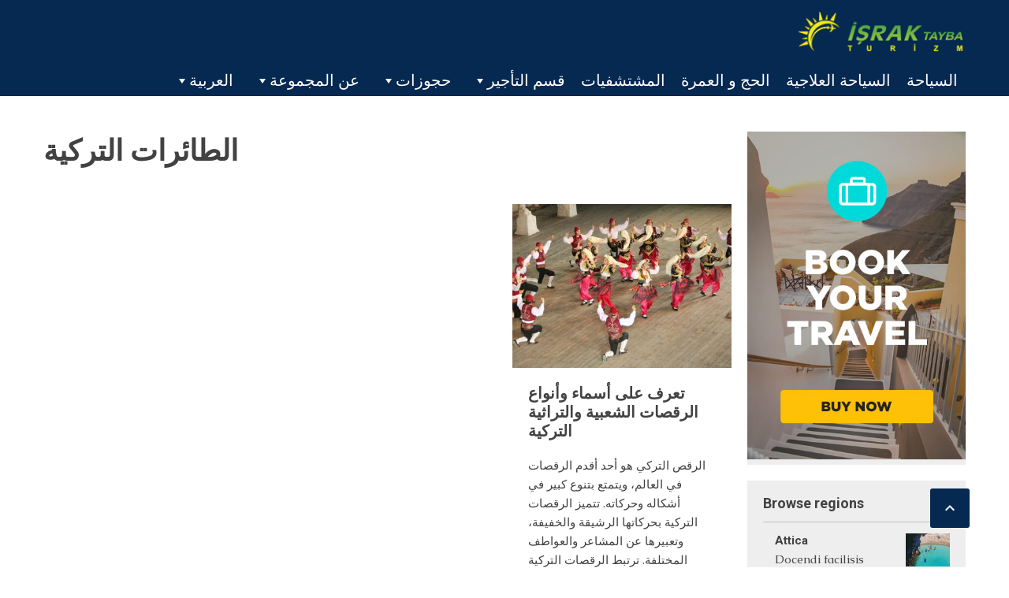

--- FILE ---
content_type: text/html; charset=UTF-8
request_url: https://www.israk-turizm.com/tag/%D8%A7%D9%84%D8%B7%D8%A7%D8%A6%D8%B1%D8%A7%D8%AA-%D8%A7%D9%84%D8%AA%D8%B1%D9%83%D9%8A%D8%A9/
body_size: 77782
content:
<!DOCTYPE html>
<!--[if lt IE 9]><script src="https://www.israk-turizm.com/wp-content/themes/BookYourTravel/js/html5shiv.js"></script><![endif]-->
<html dir=rtl lang="ar">
<head> <!-- Snap Pixel Code -->
<script type='text/javascript'>
(function(e,t,n){if(e.snaptr)return;var a=e.snaptr=function()
{a.handleRequest?a.handleRequest.apply(a,arguments):a.queue.push(arguments)};
a.queue=[];var s='script';r=t.createElement(s);r.async=!0;
r.src=n;var u=t.getElementsByTagName(s)[0];
u.parentNode.insertBefore(r,u);})(window,document,
'https://sc-static.net/scevent.min.js');

snaptr('init', '864da87d-f51e-4f47-b29b-d4ebf9ffa033', {
'user_email': '__INSERT_USER_EMAIL__'
});

snaptr('track', 'PAGE_VIEW');

</script>
<!-- End Snap Pixel Code -->
<meta charset="UTF-8">
<meta name="viewport" content="width=device-width, initial-scale=1">
<meta name='robots' content='index, follow, max-image-preview:large, max-snippet:-1, max-video-preview:-1' />
<link rel="alternate" hreflang="ar" href="https://www.israk-turizm.com/tag/%d8%a7%d9%84%d8%b7%d8%a7%d8%a6%d8%b1%d8%a7%d8%aa-%d8%a7%d9%84%d8%aa%d8%b1%d9%83%d9%8a%d8%a9/" />
<link rel="alternate" hreflang="en" href="https://www.israk-turizm.com/en/tag/turkish-aircraft/" />
<link rel="alternate" hreflang="tr" href="https://www.israk-turizm.com/tr/tag/turk-ucaklari/" />
<link rel="alternate" hreflang="x-default" href="https://www.israk-turizm.com/tag/%d8%a7%d9%84%d8%b7%d8%a7%d8%a6%d8%b1%d8%a7%d8%aa-%d8%a7%d9%84%d8%aa%d8%b1%d9%83%d9%8a%d8%a9/" />
<script>window._wca = window._wca || [];</script>

	<!-- This site is optimized with the Yoast SEO plugin v25.3.1 - https://yoast.com/wordpress/plugins/seo/ -->
	<title>الطائرات التركية Archives - IshrakTayba</title>
	<link rel="canonical" href="https://www.israk-turizm.com/tag/الطائرات-التركية/" />
	<meta property="og:locale" content="ar_AR" />
	<meta property="og:type" content="article" />
	<meta property="og:title" content="الطائرات التركية Archives - IshrakTayba" />
	<meta property="og:url" content="https://www.israk-turizm.com/tag/الطائرات-التركية/" />
	<meta property="og:site_name" content="IshrakTayba" />
	<meta name="twitter:card" content="summary_large_image" />
	<script type="application/ld+json" class="yoast-schema-graph">{"@context":"https://schema.org","@graph":[{"@type":"CollectionPage","@id":"https://www.israk-turizm.com/tag/%d8%a7%d9%84%d8%b7%d8%a7%d8%a6%d8%b1%d8%a7%d8%aa-%d8%a7%d9%84%d8%aa%d8%b1%d9%83%d9%8a%d8%a9/","url":"https://www.israk-turizm.com/tag/%d8%a7%d9%84%d8%b7%d8%a7%d8%a6%d8%b1%d8%a7%d8%aa-%d8%a7%d9%84%d8%aa%d8%b1%d9%83%d9%8a%d8%a9/","name":"الطائرات التركية Archives - IshrakTayba","isPartOf":{"@id":"https://www.israk-turizm.com/#website"},"primaryImageOfPage":{"@id":"https://www.israk-turizm.com/tag/%d8%a7%d9%84%d8%b7%d8%a7%d8%a6%d8%b1%d8%a7%d8%aa-%d8%a7%d9%84%d8%aa%d8%b1%d9%83%d9%8a%d8%a9/#primaryimage"},"image":{"@id":"https://www.israk-turizm.com/tag/%d8%a7%d9%84%d8%b7%d8%a7%d8%a6%d8%b1%d8%a7%d8%aa-%d8%a7%d9%84%d8%aa%d8%b1%d9%83%d9%8a%d8%a9/#primaryimage"},"thumbnailUrl":"https://www.israk-turizm.com/wp-content/uploads/2023/08/folklor-04-A.jpg","breadcrumb":{"@id":"https://www.israk-turizm.com/tag/%d8%a7%d9%84%d8%b7%d8%a7%d8%a6%d8%b1%d8%a7%d8%aa-%d8%a7%d9%84%d8%aa%d8%b1%d9%83%d9%8a%d8%a9/#breadcrumb"},"inLanguage":"ar"},{"@type":"ImageObject","inLanguage":"ar","@id":"https://www.israk-turizm.com/tag/%d8%a7%d9%84%d8%b7%d8%a7%d8%a6%d8%b1%d8%a7%d8%aa-%d8%a7%d9%84%d8%aa%d8%b1%d9%83%d9%8a%d8%a9/#primaryimage","url":"https://www.israk-turizm.com/wp-content/uploads/2023/08/folklor-04-A.jpg","contentUrl":"https://www.israk-turizm.com/wp-content/uploads/2023/08/folklor-04-A.jpg","width":2560,"height":1600},{"@type":"BreadcrumbList","@id":"https://www.israk-turizm.com/tag/%d8%a7%d9%84%d8%b7%d8%a7%d8%a6%d8%b1%d8%a7%d8%aa-%d8%a7%d9%84%d8%aa%d8%b1%d9%83%d9%8a%d8%a9/#breadcrumb","itemListElement":[{"@type":"ListItem","position":1,"name":"Home","item":"https://www.israk-turizm.com/"},{"@type":"ListItem","position":2,"name":"الطائرات التركية"}]},{"@type":"WebSite","@id":"https://www.israk-turizm.com/#website","url":"https://www.israk-turizm.com/","name":"IshrakTayba","description":"Just another WordPress site","publisher":{"@id":"https://www.israk-turizm.com/#organization"},"potentialAction":[{"@type":"SearchAction","target":{"@type":"EntryPoint","urlTemplate":"https://www.israk-turizm.com/?s={search_term_string}"},"query-input":{"@type":"PropertyValueSpecification","valueRequired":true,"valueName":"search_term_string"}}],"inLanguage":"ar"},{"@type":"Organization","@id":"https://www.israk-turizm.com/#organization","name":"IshrakTayba","url":"https://www.israk-turizm.com/","logo":{"@type":"ImageObject","inLanguage":"ar","@id":"https://www.israk-turizm.com/#/schema/logo/image/","url":"https://www.israk-turizm.com/wp-content/uploads/2022/09/cropped-rsz_logos-01.png","contentUrl":"https://www.israk-turizm.com/wp-content/uploads/2022/09/cropped-rsz_logos-01.png","width":220,"height":52,"caption":"IshrakTayba"},"image":{"@id":"https://www.israk-turizm.com/#/schema/logo/image/"}}]}</script>
	<!-- / Yoast SEO plugin. -->


<link rel='dns-prefetch' href='//stats.wp.com' />
<link rel='dns-prefetch' href='//fonts.googleapis.com' />
<link rel="alternate" type="application/rss+xml" title="IshrakTayba &laquo; الخلاصة" href="https://www.israk-turizm.com/feed/" />
<link rel="alternate" type="application/rss+xml" title="IshrakTayba &laquo; خلاصة التعليقات" href="https://www.israk-turizm.com/comments/feed/" />
<link rel="alternate" type="application/rss+xml" title="IshrakTayba &laquo; الطائرات التركية خلاصة الوسوم" href="https://www.israk-turizm.com/tag/%d8%a7%d9%84%d8%b7%d8%a7%d8%a6%d8%b1%d8%a7%d8%aa-%d8%a7%d9%84%d8%aa%d8%b1%d9%83%d9%8a%d8%a9/feed/" />
<style id='wp-img-auto-sizes-contain-inline-css' type='text/css'>
img:is([sizes=auto i],[sizes^="auto," i]){contain-intrinsic-size:3000px 1500px}
/*# sourceURL=wp-img-auto-sizes-contain-inline-css */
</style>
<style id='cf-frontend-style-inline-css' type='text/css'>
@font-face {
	font-family: 'Droid sans regular';
	font-style: normal;
	font-weight: 100;
	font-display: auto;
	src: url('https://wordpress.israk-turizm.com/wp-content/uploads/2022/08/droid-sans.regular.ttf') format('truetype');
}
@font-face {
	font-family: 'Droid Arabic Kufi Regular';
	font-style: normal;
	font-weight: 100;
	font-display: auto;
	src: url('https://wordpress.israk-turizm.com/wp-content/uploads/2022/08/Droid-Arabic-Kufi-Regular.ttf') format('truetype');
}
/*# sourceURL=cf-frontend-style-inline-css */
</style>
<style id='wp-emoji-styles-inline-css' type='text/css'>

	img.wp-smiley, img.emoji {
		display: inline !important;
		border: none !important;
		box-shadow: none !important;
		height: 1em !important;
		width: 1em !important;
		margin: 0 0.07em !important;
		vertical-align: -0.1em !important;
		background: none !important;
		padding: 0 !important;
	}
/*# sourceURL=wp-emoji-styles-inline-css */
</style>
<link rel='stylesheet' id='wp-block-library-rtl-css' href='https://www.israk-turizm.com/wp-includes/css/dist/block-library/style-rtl.min.css?ver=6.9' type='text/css' media='all' />
<style id='wp-block-paragraph-inline-css' type='text/css'>
.is-small-text{font-size:.875em}.is-regular-text{font-size:1em}.is-large-text{font-size:2.25em}.is-larger-text{font-size:3em}.has-drop-cap:not(:focus):first-letter{float:right;font-size:8.4em;font-style:normal;font-weight:100;line-height:.68;margin:.05em 0 0 .1em;text-transform:uppercase}body.rtl .has-drop-cap:not(:focus):first-letter{float:none;margin-right:.1em}p.has-drop-cap.has-background{overflow:hidden}:root :where(p.has-background){padding:1.25em 2.375em}:where(p.has-text-color:not(.has-link-color)) a{color:inherit}p.has-text-align-left[style*="writing-mode:vertical-lr"],p.has-text-align-right[style*="writing-mode:vertical-rl"]{rotate:180deg}
/*# sourceURL=https://www.israk-turizm.com/wp-includes/blocks/paragraph/style.min.css */
</style>
<link rel='stylesheet' id='wc-blocks-style-rtl-css' href='https://www.israk-turizm.com/wp-content/plugins/woocommerce/assets/client/blocks/wc-blocks-rtl.css?ver=wc-9.9.4' type='text/css' media='all' />
<style id='global-styles-inline-css' type='text/css'>
:root{--wp--preset--aspect-ratio--square: 1;--wp--preset--aspect-ratio--4-3: 4/3;--wp--preset--aspect-ratio--3-4: 3/4;--wp--preset--aspect-ratio--3-2: 3/2;--wp--preset--aspect-ratio--2-3: 2/3;--wp--preset--aspect-ratio--16-9: 16/9;--wp--preset--aspect-ratio--9-16: 9/16;--wp--preset--color--black: #000000;--wp--preset--color--cyan-bluish-gray: #abb8c3;--wp--preset--color--white: #ffffff;--wp--preset--color--pale-pink: #f78da7;--wp--preset--color--vivid-red: #cf2e2e;--wp--preset--color--luminous-vivid-orange: #ff6900;--wp--preset--color--luminous-vivid-amber: #fcb900;--wp--preset--color--light-green-cyan: #7bdcb5;--wp--preset--color--vivid-green-cyan: #00d084;--wp--preset--color--pale-cyan-blue: #8ed1fc;--wp--preset--color--vivid-cyan-blue: #0693e3;--wp--preset--color--vivid-purple: #9b51e0;--wp--preset--gradient--vivid-cyan-blue-to-vivid-purple: linear-gradient(135deg,rgb(6,147,227) 0%,rgb(155,81,224) 100%);--wp--preset--gradient--light-green-cyan-to-vivid-green-cyan: linear-gradient(135deg,rgb(122,220,180) 0%,rgb(0,208,130) 100%);--wp--preset--gradient--luminous-vivid-amber-to-luminous-vivid-orange: linear-gradient(135deg,rgb(252,185,0) 0%,rgb(255,105,0) 100%);--wp--preset--gradient--luminous-vivid-orange-to-vivid-red: linear-gradient(135deg,rgb(255,105,0) 0%,rgb(207,46,46) 100%);--wp--preset--gradient--very-light-gray-to-cyan-bluish-gray: linear-gradient(135deg,rgb(238,238,238) 0%,rgb(169,184,195) 100%);--wp--preset--gradient--cool-to-warm-spectrum: linear-gradient(135deg,rgb(74,234,220) 0%,rgb(151,120,209) 20%,rgb(207,42,186) 40%,rgb(238,44,130) 60%,rgb(251,105,98) 80%,rgb(254,248,76) 100%);--wp--preset--gradient--blush-light-purple: linear-gradient(135deg,rgb(255,206,236) 0%,rgb(152,150,240) 100%);--wp--preset--gradient--blush-bordeaux: linear-gradient(135deg,rgb(254,205,165) 0%,rgb(254,45,45) 50%,rgb(107,0,62) 100%);--wp--preset--gradient--luminous-dusk: linear-gradient(135deg,rgb(255,203,112) 0%,rgb(199,81,192) 50%,rgb(65,88,208) 100%);--wp--preset--gradient--pale-ocean: linear-gradient(135deg,rgb(255,245,203) 0%,rgb(182,227,212) 50%,rgb(51,167,181) 100%);--wp--preset--gradient--electric-grass: linear-gradient(135deg,rgb(202,248,128) 0%,rgb(113,206,126) 100%);--wp--preset--gradient--midnight: linear-gradient(135deg,rgb(2,3,129) 0%,rgb(40,116,252) 100%);--wp--preset--font-size--small: 13px;--wp--preset--font-size--medium: 20px;--wp--preset--font-size--large: 36px;--wp--preset--font-size--x-large: 42px;--wp--preset--spacing--20: 0.44rem;--wp--preset--spacing--30: 0.67rem;--wp--preset--spacing--40: 1rem;--wp--preset--spacing--50: 1.5rem;--wp--preset--spacing--60: 2.25rem;--wp--preset--spacing--70: 3.38rem;--wp--preset--spacing--80: 5.06rem;--wp--preset--shadow--natural: 6px 6px 9px rgba(0, 0, 0, 0.2);--wp--preset--shadow--deep: 12px 12px 50px rgba(0, 0, 0, 0.4);--wp--preset--shadow--sharp: 6px 6px 0px rgba(0, 0, 0, 0.2);--wp--preset--shadow--outlined: 6px 6px 0px -3px rgb(255, 255, 255), 6px 6px rgb(0, 0, 0);--wp--preset--shadow--crisp: 6px 6px 0px rgb(0, 0, 0);}:where(.is-layout-flex){gap: 0.5em;}:where(.is-layout-grid){gap: 0.5em;}body .is-layout-flex{display: flex;}.is-layout-flex{flex-wrap: wrap;align-items: center;}.is-layout-flex > :is(*, div){margin: 0;}body .is-layout-grid{display: grid;}.is-layout-grid > :is(*, div){margin: 0;}:where(.wp-block-columns.is-layout-flex){gap: 2em;}:where(.wp-block-columns.is-layout-grid){gap: 2em;}:where(.wp-block-post-template.is-layout-flex){gap: 1.25em;}:where(.wp-block-post-template.is-layout-grid){gap: 1.25em;}.has-black-color{color: var(--wp--preset--color--black) !important;}.has-cyan-bluish-gray-color{color: var(--wp--preset--color--cyan-bluish-gray) !important;}.has-white-color{color: var(--wp--preset--color--white) !important;}.has-pale-pink-color{color: var(--wp--preset--color--pale-pink) !important;}.has-vivid-red-color{color: var(--wp--preset--color--vivid-red) !important;}.has-luminous-vivid-orange-color{color: var(--wp--preset--color--luminous-vivid-orange) !important;}.has-luminous-vivid-amber-color{color: var(--wp--preset--color--luminous-vivid-amber) !important;}.has-light-green-cyan-color{color: var(--wp--preset--color--light-green-cyan) !important;}.has-vivid-green-cyan-color{color: var(--wp--preset--color--vivid-green-cyan) !important;}.has-pale-cyan-blue-color{color: var(--wp--preset--color--pale-cyan-blue) !important;}.has-vivid-cyan-blue-color{color: var(--wp--preset--color--vivid-cyan-blue) !important;}.has-vivid-purple-color{color: var(--wp--preset--color--vivid-purple) !important;}.has-black-background-color{background-color: var(--wp--preset--color--black) !important;}.has-cyan-bluish-gray-background-color{background-color: var(--wp--preset--color--cyan-bluish-gray) !important;}.has-white-background-color{background-color: var(--wp--preset--color--white) !important;}.has-pale-pink-background-color{background-color: var(--wp--preset--color--pale-pink) !important;}.has-vivid-red-background-color{background-color: var(--wp--preset--color--vivid-red) !important;}.has-luminous-vivid-orange-background-color{background-color: var(--wp--preset--color--luminous-vivid-orange) !important;}.has-luminous-vivid-amber-background-color{background-color: var(--wp--preset--color--luminous-vivid-amber) !important;}.has-light-green-cyan-background-color{background-color: var(--wp--preset--color--light-green-cyan) !important;}.has-vivid-green-cyan-background-color{background-color: var(--wp--preset--color--vivid-green-cyan) !important;}.has-pale-cyan-blue-background-color{background-color: var(--wp--preset--color--pale-cyan-blue) !important;}.has-vivid-cyan-blue-background-color{background-color: var(--wp--preset--color--vivid-cyan-blue) !important;}.has-vivid-purple-background-color{background-color: var(--wp--preset--color--vivid-purple) !important;}.has-black-border-color{border-color: var(--wp--preset--color--black) !important;}.has-cyan-bluish-gray-border-color{border-color: var(--wp--preset--color--cyan-bluish-gray) !important;}.has-white-border-color{border-color: var(--wp--preset--color--white) !important;}.has-pale-pink-border-color{border-color: var(--wp--preset--color--pale-pink) !important;}.has-vivid-red-border-color{border-color: var(--wp--preset--color--vivid-red) !important;}.has-luminous-vivid-orange-border-color{border-color: var(--wp--preset--color--luminous-vivid-orange) !important;}.has-luminous-vivid-amber-border-color{border-color: var(--wp--preset--color--luminous-vivid-amber) !important;}.has-light-green-cyan-border-color{border-color: var(--wp--preset--color--light-green-cyan) !important;}.has-vivid-green-cyan-border-color{border-color: var(--wp--preset--color--vivid-green-cyan) !important;}.has-pale-cyan-blue-border-color{border-color: var(--wp--preset--color--pale-cyan-blue) !important;}.has-vivid-cyan-blue-border-color{border-color: var(--wp--preset--color--vivid-cyan-blue) !important;}.has-vivid-purple-border-color{border-color: var(--wp--preset--color--vivid-purple) !important;}.has-vivid-cyan-blue-to-vivid-purple-gradient-background{background: var(--wp--preset--gradient--vivid-cyan-blue-to-vivid-purple) !important;}.has-light-green-cyan-to-vivid-green-cyan-gradient-background{background: var(--wp--preset--gradient--light-green-cyan-to-vivid-green-cyan) !important;}.has-luminous-vivid-amber-to-luminous-vivid-orange-gradient-background{background: var(--wp--preset--gradient--luminous-vivid-amber-to-luminous-vivid-orange) !important;}.has-luminous-vivid-orange-to-vivid-red-gradient-background{background: var(--wp--preset--gradient--luminous-vivid-orange-to-vivid-red) !important;}.has-very-light-gray-to-cyan-bluish-gray-gradient-background{background: var(--wp--preset--gradient--very-light-gray-to-cyan-bluish-gray) !important;}.has-cool-to-warm-spectrum-gradient-background{background: var(--wp--preset--gradient--cool-to-warm-spectrum) !important;}.has-blush-light-purple-gradient-background{background: var(--wp--preset--gradient--blush-light-purple) !important;}.has-blush-bordeaux-gradient-background{background: var(--wp--preset--gradient--blush-bordeaux) !important;}.has-luminous-dusk-gradient-background{background: var(--wp--preset--gradient--luminous-dusk) !important;}.has-pale-ocean-gradient-background{background: var(--wp--preset--gradient--pale-ocean) !important;}.has-electric-grass-gradient-background{background: var(--wp--preset--gradient--electric-grass) !important;}.has-midnight-gradient-background{background: var(--wp--preset--gradient--midnight) !important;}.has-small-font-size{font-size: var(--wp--preset--font-size--small) !important;}.has-medium-font-size{font-size: var(--wp--preset--font-size--medium) !important;}.has-large-font-size{font-size: var(--wp--preset--font-size--large) !important;}.has-x-large-font-size{font-size: var(--wp--preset--font-size--x-large) !important;}
/*# sourceURL=global-styles-inline-css */
</style>

<style id='classic-theme-styles-inline-css' type='text/css'>
/*! This file is auto-generated */
.wp-block-button__link{color:#fff;background-color:#32373c;border-radius:9999px;box-shadow:none;text-decoration:none;padding:calc(.667em + 2px) calc(1.333em + 2px);font-size:1.125em}.wp-block-file__button{background:#32373c;color:#fff;text-decoration:none}
/*# sourceURL=/wp-includes/css/classic-themes.min.css */
</style>
<link rel='stylesheet' id='contact-form-7-css' href='https://www.israk-turizm.com/wp-content/plugins/contact-form-7/includes/css/styles.css?ver=6.0.6' type='text/css' media='all' />
<link rel='stylesheet' id='contact-form-7-rtl-css' href='https://www.israk-turizm.com/wp-content/plugins/contact-form-7/includes/css/styles-rtl.css?ver=6.0.6' type='text/css' media='all' />
<link rel='stylesheet' id='woocommerce-layout-rtl-css' href='https://www.israk-turizm.com/wp-content/plugins/woocommerce/assets/css/woocommerce-layout-rtl.css?ver=9.9.4' type='text/css' media='all' />
<style id='woocommerce-layout-inline-css' type='text/css'>

	.infinite-scroll .woocommerce-pagination {
		display: none;
	}
/*# sourceURL=woocommerce-layout-inline-css */
</style>
<link rel='stylesheet' id='woocommerce-smallscreen-rtl-css' href='https://www.israk-turizm.com/wp-content/plugins/woocommerce/assets/css/woocommerce-smallscreen-rtl.css?ver=9.9.4' type='text/css' media='only screen and (max-width: 768px)' />
<link rel='stylesheet' id='woocommerce-general-rtl-css' href='https://www.israk-turizm.com/wp-content/plugins/woocommerce/assets/css/woocommerce-rtl.css?ver=9.9.4' type='text/css' media='all' />
<style id='woocommerce-inline-inline-css' type='text/css'>
.woocommerce form .form-row .required { visibility: visible; }
/*# sourceURL=woocommerce-inline-inline-css */
</style>
<link rel='stylesheet' id='wpml-menu-item-0-css' href='//www.israk-turizm.com/wp-content/plugins/sitepress-multilingual-cms/templates/language-switchers/menu-item/style.min.css?ver=1' type='text/css' media='all' />
<link rel='stylesheet' id='megamenu-css' href='https://www.israk-turizm.com/wp-content/uploads/maxmegamenu/style_ar.css?ver=6b1f5f' type='text/css' media='all' />
<link rel='stylesheet' id='dashicons-css' href='https://www.israk-turizm.com/wp-includes/css/dashicons.min.css?ver=6.9' type='text/css' media='all' />
<link rel='stylesheet' id='brands-styles-css' href='https://www.israk-turizm.com/wp-content/plugins/woocommerce/assets/css/brands.css?ver=9.9.4' type='text/css' media='all' />
<link rel='stylesheet' id='bookyourtravel-font-awesome-css' href='https://www.israk-turizm.com/wp-content/themes/BookYourTravel/css/lib/font-awesome.min.css?ver=screen,print' type='text/css' media='all' />
<link rel='stylesheet' id='bookyourtravel-base-font-css-style-css' href='//fonts.googleapis.com/css?family=Caudex%3A400%2C500%2C600%2C700&#038;subset=latin%2Ccyrillic%2Clatin-ext%2Cvietnamese%2Cgreek%2Cgreek-ext%2Ccyrillic-ext&#038;ver=6.9' type='text/css' media='all' />
<link rel='stylesheet' id='bookyourtravel-heading-font-css-style-css' href='//fonts.googleapis.com/css?family=Roboto%3A400%2C500%2C600%2C700&#038;subset=latin%2Ccyrillic%2Clatin-ext%2Cvietnamese%2Cgreek%2Cgreek-ext%2Ccyrillic-ext&#038;ver=6.9' type='text/css' media='all' />
<link rel='stylesheet' id='bookyourtravel-font-icon-style-css' href='//fonts.googleapis.com/icon?family=Material+Icons&#038;ver=6.9' type='text/css' media='all' />
<link rel='stylesheet' id='bookyourtravel-style-main-css' href='https://www.israk-turizm.com/wp-content/themes/BookYourTravel/css/style.css?ver=8.18.2' type='text/css' media='screen,print' />
<link rel='stylesheet' id='bookyourtravel-style-css' href='https://www.israk-turizm.com/wp-content/themes/BookYourTravel/style.css?ver=6.9' type='text/css' media='all' />
<link rel='stylesheet' id='bookyourtravel-style-pp-css' href='https://www.israk-turizm.com/wp-content/themes/BookYourTravel/css/lib/prettyPhoto.min.css?ver=8.18.2' type='text/css' media='screen' />
<script type="text/javascript" src="https://www.israk-turizm.com/wp-includes/js/jquery/jquery.min.js?ver=3.7.1" id="jquery-core-js"></script>
<script type="text/javascript" src="https://www.israk-turizm.com/wp-includes/js/jquery/jquery-migrate.min.js?ver=3.4.1" id="jquery-migrate-js"></script>
<script type="text/javascript" id="wpml-cookie-js-extra">
/* <![CDATA[ */
var wpml_cookies = {"wp-wpml_current_language":{"value":"ar","expires":1,"path":"/"}};
var wpml_cookies = {"wp-wpml_current_language":{"value":"ar","expires":1,"path":"/"}};
//# sourceURL=wpml-cookie-js-extra
/* ]]> */
</script>
<script type="text/javascript" src="https://www.israk-turizm.com/wp-content/plugins/sitepress-multilingual-cms/res/js/cookies/language-cookie.js?ver=4.5.11" id="wpml-cookie-js"></script>
<script type="text/javascript" src="https://www.israk-turizm.com/wp-content/plugins/woocommerce/assets/js/jquery-blockui/jquery.blockUI.min.js?ver=2.7.0-wc.9.9.4" id="jquery-blockui-js" data-wp-strategy="defer"></script>
<script type="text/javascript" id="wc-add-to-cart-js-extra">
/* <![CDATA[ */
var wc_add_to_cart_params = {"ajax_url":"/wp-admin/admin-ajax.php","wc_ajax_url":"/?wc-ajax=%%endpoint%%","i18n_view_cart":"\u0639\u0631\u0636 \u0627\u0644\u0633\u0644\u0629","cart_url":"https://www.israk-turizm.com","is_cart":"","cart_redirect_after_add":"no"};
//# sourceURL=wc-add-to-cart-js-extra
/* ]]> */
</script>
<script type="text/javascript" src="https://www.israk-turizm.com/wp-content/plugins/woocommerce/assets/js/frontend/add-to-cart.min.js?ver=9.9.4" id="wc-add-to-cart-js" data-wp-strategy="defer"></script>
<script type="text/javascript" src="https://www.israk-turizm.com/wp-content/plugins/woocommerce/assets/js/js-cookie/js.cookie.min.js?ver=2.1.4-wc.9.9.4" id="js-cookie-js" defer="defer" data-wp-strategy="defer"></script>
<script type="text/javascript" id="woocommerce-js-extra">
/* <![CDATA[ */
var woocommerce_params = {"ajax_url":"/wp-admin/admin-ajax.php","wc_ajax_url":"/?wc-ajax=%%endpoint%%","i18n_password_show":"\u0639\u0631\u0636 \u0643\u0644\u0645\u0629 \u0627\u0644\u0645\u0631\u0648\u0631","i18n_password_hide":"\u0625\u062e\u0641\u0627\u0621 \u0643\u0644\u0645\u0629 \u0627\u0644\u0645\u0631\u0648\u0631"};
//# sourceURL=woocommerce-js-extra
/* ]]> */
</script>
<script type="text/javascript" src="https://www.israk-turizm.com/wp-content/plugins/woocommerce/assets/js/frontend/woocommerce.min.js?ver=9.9.4" id="woocommerce-js" defer="defer" data-wp-strategy="defer"></script>
<script type="text/javascript" src="https://www.israk-turizm.com/wp-content/plugins/js_composer/assets/js/vendors/woocommerce-add-to-cart.js?ver=6.9.0" id="vc_woocommerce-add-to-cart-js-js"></script>
<script type="text/javascript" src="https://stats.wp.com/s-202604.js" id="woocommerce-analytics-js" defer="defer" data-wp-strategy="defer"></script>
<link rel="https://api.w.org/" href="https://www.israk-turizm.com/wp-json/" /><link rel="alternate" title="JSON" type="application/json" href="https://www.israk-turizm.com/wp-json/wp/v2/tags/585" /><link rel="EditURI" type="application/rsd+xml" title="RSD" href="https://www.israk-turizm.com/xmlrpc.php?rsd" />
<meta name="generator" content="WordPress 6.9" />
<meta name="generator" content="WooCommerce 9.9.4" />
<meta name="generator" content="WPML ver:4.5.11 stt:5,1,53;" />
	<style>img#wpstats{display:none}</style>
			<noscript><style>.woocommerce-product-gallery{ opacity: 1 !important; }</style></noscript>
	<style id="bookyourtravel-customizer-css">.single .inner-nav li { background:#ffffff; }
.single .inner-nav li:hover, .single .inner-nav li.active, .single .inner-nav li.active:hover, .single .inner-nav li.current-menu-item, .single .inner-nav li.current-menu-item:hover { background:#ffffff; }
.single .inner-nav li.active a:after, .single .inner-nav li.current-menu-item a:after { border-left-color:#ffffff; }
.single .main .inner-nav li:not(.active):not(:hover) a { color:#858585 !important; }
.single .main .inner-nav li a:hover,.single .main .inner-nav li:hover a,.single .main .inner-nav li.active a, .single .main .inner-nav li.active a:hover, .single .main .inner-nav li.current-menu-item a, .single .main .inner-nav li.current-menu-item a:hover,.single .main .inner-nav li a:focus, .single .main .inner-nav li:focus a, .single .main .inner-nav li.active a:hover, .single .main .inner-nav li.active a:focus, .single .main .inner-nav li.current-menu-item a:hover, .single .main .inner-nav li.current-menu-item a:focus { color:#7db2e6 !important; }
.ui-datepicker .ui-datepicker-unselectable,.f-item .unavailable span,.ui-datepicker-multi td { background:#ffffff; }
.ui-datepicker td span, .ui-datepicker td a  { color:#858585; }
.ui-datepicker .dp-highlight a.ui-state-default,.f-item .available span,.ui-datepicker .dp-highlight.dp-highlight-start-date:after,.ui-datepicker .dp-highlight.dp-highlight-end-date:after { background-color:#7db2e6; }
.ui-datepicker .dp-highlight a.ui-state-hover, .ui-datepicker .dp-highlight-selected span,.f-item .selected span,.ui-datepicker .dp-highlight.dp-highlight-selected.dp-highlight-start-date:after,.ui-datepicker .dp-highlight.dp-highlight-selected.dp-highlight-end-date:after,.ui-datepicker td:not(.ui-datepicker-unselectable) a.ui-state-hover { background-color:#052951 !important; }
.location_item .ribbon { background-color:#052951; }
.location_item .ribbon:before { border-right-color:#052951; }
.location_item .ribbon:after { border-top-color:#052951; }
.location_item.full-width .ribbon:before { border-left-color:#052951; }
.location_item .ribbon:focus,.location_item .ribbon:hover { background-color:#052951; }
.location_item .ribbon:focus:before,.location_item .ribbon:focus:after,.location_item .ribbon:hover:before,.location_item .ribbon:hover:after { border-color:#052951; }
.tab-content > article,.static-content,.blog .entry-header,.page-template-page-post-list .entry-header,.single .entry-header,.single .entry-content,.blog .entry-content,.page-template-page-post-list .post .post-content { padding-left:0 !important; }
.tab-content > article,.static-content,.blog .entry-header,.page-template-page-post-list .entry-header,.single .entry-header,.single .entry-content,.blog .entry-content,.page-template-page-post-list .post .post-content { padding-right:0 !important; }
.tab-content > article,.static-content { padding-top:20px !important; }
.tab-content > article,.static-content { padding-bottom:20px !important; }
.main aside .widget,.tags li:before { background-color:#eeeeee; }
aside .widget { color:#424242 !important; }
aside .widget h4, aside .widget h2, aside .widget h5,.sort-by h3 { color:#424242; }
.main aside .widget, .deals > .row > article > div,.destinations > .row > article > div,.offers > .row > article > div, .single-card,.testimonials,.home-footer-sidebar .widget > div,.hero-sidebar .byt-widget-search-inner { box-shadow:0 3px 10px rgba(0, 0, 0, 0.0);-webkit-box-shadow:0 3px 10px rgba(0, 0, 0, 0.0);-moz-box-shadow:0 3px 10px rgba(0, 0, 0, 0.0);; }
.above-footer-sidebar { background-color:#f3f3f3; }
.above-footer-sidebar .widget > div { background-color:#f3f3f3; }
.home-footer-sidebar .widget > div { background-color:#ffffff; }
a, .tab-content h4, .home-footer-sidebar .widget > div h4, .tab-content .room-types .meta h3, .error-type h1,aside .widget h5,.ico:before,blockquote:before,.req,.woocommerce form .form-row .required,p.number:before,.tab-content .destinations > .row > article.full-width > div .details .ribbon .half > a:before { color:#052951; }
a:hover, h1 a:hover, h2 a:hover, h3 a:hover, h4 a:hover, h5 a:hover, h6 a:hover,.breadcrumbs a:hover,a:focus, h1 a:focus, h2 a:focus, h3 a:focus, h4 a:focus, h5 a:focus, h6 a:focus,.breadcrumbs a:focus { color:#7db2e6; }
.view-type .active,.chart dd span, .infoBox, .ui-slider-horizontal .ui-slider-handle, .pager .current, .pager a:hover,.testimonials,.image-overlay:before { background:#7db2e6; }
.infoBox:after { border-top-color:#7db2e6; }
.page-spinner > div:after,.tab-content .spinner > div:after { border-color:#7db2e6; }
.promo-ribbon span { background:#ffc107; }
.social li a { background-color:#7db2e6; }
.social li a:hover, social li a:focus { background-color:#7db2e6 !important; }
.main { background-color:#ffffff; }
.static-content,.tab-content > article,.sort-by,.boxed .page-wrap,.modal,.map-wrap,.comment,.page-spinner,.tab-content .spinner,.page-template-page-user-account .inner-nav,.page-template-page-user-content-list .inner-nav,.page-template-page-user-submit-content .inner-nav,.select2-dropdown,.deals > .row > article > div,.destinations > .row > article > div,.offers > .row > article > div,.pager > span:not(.current),.lightbox,.error-type,.woocommerce ul.products li.product, .woocommerce-page ul.products li.product,.woocommerce div.product div.summary,.woocommerce div.product .woocommerce-tabs .panel,.woocommerce-error, .woocommerce-info, .woocommerce-message,.single-card { background-color:#ffffff !important; }
.static-content,.tab-content > article,.sort-by,.pager > span,.map-wrap,.comment,.error-type,.woocommerce ul.products li.product, .woocommerce-page ul.products li.product,.woocommerce div.product div.summary,.woocommerce div.product .woocommerce-tabs .panel,.woocommerce-error, .woocommerce-info, .woocommerce-message { box-shadow:0 3px 10px rgba(0, 0, 0, 0.0);-webkit-box-shadow:0 3px 10px rgba(0, 0, 0, 0.0);-moz-box-shadow:0 3px 10px rgba(0, 0, 0, 0.0);; }
input[type="search"], input[type="email"], input[type="text"], input[type="number"], input[type="password"], input[type="tel"], input[type="url"], input[type="date"], textarea, select,div.selector span { color:#424242 !important; }
input::placeholder { color:#616161 !important; }
input::-moz-placeholder { color:#616161 !important; }
input::-webkit-input-placeholder { color:#616161 !important; }
textarea::placeholder { color:#616161 !important; }
textarea::-moz-placeholder { color:#616161 !important; }
textarea::-webkit-input-placeholder { color:#616161 !important; }
input[type="search"], input[type="email"], input[type="text"], input[type="number"], input[type="password"], input[type="tel"], input[type="url"], input[type="date"], textarea, select,.select2-container--default .select2-selection--single,div.selector,div.selector span { border-radius:3px !important;-moz-border-radius: 3px !important;-webkit-border-radius: 3px !important; }
.gradient-button, input[type="reset"], input[type="submit"],.scroll-to-top,.button,.woocommerce #respond input#submit, .woocommerce a.button, .woocommerce button.button, .woocommerce input.button,.woocommerce #respond input#submit.alt, .woocommerce a.button.alt, .woocommerce button.button.alt, .woocommerce input.button.alt { background-color:#052951; }
.gradient-button:hover,.gradient-button:focus,.widget .gradient-button:hover,.widget .gradient-button:focus, input[type="reset"]:hover, input[type="reset"]:focus, input[type="submit"]:hover,input[type="submit"]:focus,.scroll-to-top:hover,.scroll-to-top:focus,.button:hover,.button:focus,.woocommerce #respond input#submit:hover, .woocommerce a.button:hover, .woocommerce button.button:hover, .woocommerce input.button:hover,.woocommerce #respond input#submit:focus, .woocommerce a.button:focus, .woocommerce button.button:focus, .woocommerce input.button:focus,.woocommerce #respond input#submit.alt:hover, .woocommerce a.button.alt:hover, .woocommerce button.button.alt:hover, .woocommerce input.button.alt:hover,.woocommerce #respond input#submit.alt:focus, .woocommerce a.button.alt:focus, .woocommerce button.button.alt:focus, .woocommerce input.button.alt:focus { background-color:#7db2e6; }
.scroll-to-top,.pager a,.pager > span, .gradient-button, input[type="reset"], input[type="submit"],.button,.woocommerce #respond input#submit, .woocommerce a.button, .woocommerce button.button, .woocommerce input.button,.woocommerce #respond input#submit.alt, .woocommerce a.button.alt, .woocommerce button.button.alt, .woocommerce input.button.alt { border-radius:3px;-moz-border-radius: 3px;-webkit-border-radius: 3px; }
body, .tab-content h4,.infoBox > div { font-family:'Caudex', sans-serif; }
body { font-size:15px; }
body { line-height:1.6; }
body,.tab-content .destinations > .row > article.full-width > div .details .ribbon .small { color:#424242; }
h1,h2,h3,h4,h5,h6,.price em { font-family:'Roboto', sans-serif; }
h1,h2,h3,h4,h5,h6,.price em { font-weight:700; }
h1,h2,h3,h4,h5,h6,p { margin-bottom:15px; }
h1,h2,h3,h4,h5,h6,.price em { color:#424242; }
h1,.main .widget-area .s-title h2 { font-size:37px; }
h2 { font-size:30px; }
h3 { font-size:20px; }
h4 { font-size:20px; }
h5 { font-size:17px; }
h6 { font-size:17px; }
.logo img { height:50px !important; }
.header,.woocommerce-page .header { margin-bottom:25px; }
.header { background-color:#052951; }
.header .top-header { background-color:#052951; }
.top-nav li a,.top-nav-left li a { color:#7db2e6; }
.top-nav li a:hover,.top-nav li a:focus,.top-nav-left li a:hover,.top-nav-left li a:focus { color:#ffffff; }
.header .contact:before { background-color:#7db2e6; }
.header .contact span { color:#858585; }
.header .ribbon { background-color:#7db2e6 !important; }
.header .ribbon:before { border-top-color:#7db2e6; }
.header .ribbon:after { border-right-color:#7db2e6; }
.footer { background-color:#052951; }
.footer .widget h6, .footer .widget h5, .footer .widget h4, .footer .widget h3 { color:#ffffff; }
.footer .widget div, .footer .widget p { color:#ffffff; }
.footer .widget a { color:#7db2e6; }
.footer .widget a:hover { color:#7db2e6; }
.footer p.copy { color:#ffffff; }
.footer div.full-width nav li a { color:#ffffff; }
.footer div.full-width nav li a:hover, .footer div.full-width nav li a:focus { color:#7db2e6 !important; }
.footer .widget div em, .footer .widget p em { color:#7db2e6; }
</style><script>
    window.currentUrl = "https:\/\/www.israk-turizm.com\/tag\/%D8%A7%D9%84%D8%B7%D8%A7%D8%A6%D8%B1%D8%A7%D8%AA-%D8%A7%D9%84%D8%AA%D8%B1%D9%83%D9%8A%D8%A9?tag=%25D8%25A7%25D9%2584%25D8%25B7%25D8%25A7%25D8%25A6%25D8%25B1%25D8%25A7%25D8%25AA-%25D8%25A7%25D9%2584%25D8%25AA%25D8%25B1%25D9%2583%25D9%258A%25D8%25A9";
	window.themePath = "https:\/\/www.israk-turizm.com\/wp-content\/themes\/BookYourTravel";
	window.currentUserId = 0;
		window.datepickerDateFormat = "MM d, yy";
	window.datepickerAltFormat = "yy-mm-dd";
	window.siteUrl = "https:\/\/www.israk-turizm.com";
	window.wooCartPageUri = false;
	window.useWoocommerceForCheckout = 0;
	window.enableRtl = false;
	window.currencySymbol = "$";
	window.currencySymbolShowAfter = 0;
    window.priceDecimalPlaces = 0;
    window.currentLocale = "ar";
	window.gdprError = 'Agreeing with gdpr terms and conditions is required!';
</script>

	<meta name="generator" content="Powered by WPBakery Page Builder - drag and drop page builder for WordPress."/>
<style type="text/css" id="custom-background-css">
body.custom-background { background-color: #ffffff; }
</style>
	<meta name="generator" content="Powered by Slider Revolution 6.5.24 - responsive, Mobile-Friendly Slider Plugin for WordPress with comfortable drag and drop interface." />
<link rel="icon" href="https://www.israk-turizm.com/wp-content/uploads/2019/02/cropped-favicon-100x100.png" sizes="32x32" />
<link rel="icon" href="https://www.israk-turizm.com/wp-content/uploads/2019/02/cropped-favicon-300x300.png" sizes="192x192" />
<link rel="apple-touch-icon" href="https://www.israk-turizm.com/wp-content/uploads/2019/02/cropped-favicon-300x300.png" />
<meta name="msapplication-TileImage" content="https://www.israk-turizm.com/wp-content/uploads/2019/02/cropped-favicon-300x300.png" />
<script>function setREVStartSize(e){
			//window.requestAnimationFrame(function() {
				window.RSIW = window.RSIW===undefined ? window.innerWidth : window.RSIW;
				window.RSIH = window.RSIH===undefined ? window.innerHeight : window.RSIH;
				try {
					var pw = document.getElementById(e.c).parentNode.offsetWidth,
						newh;
					pw = pw===0 || isNaN(pw) || (e.l=="fullwidth" || e.layout=="fullwidth") ? window.RSIW : pw;
					e.tabw = e.tabw===undefined ? 0 : parseInt(e.tabw);
					e.thumbw = e.thumbw===undefined ? 0 : parseInt(e.thumbw);
					e.tabh = e.tabh===undefined ? 0 : parseInt(e.tabh);
					e.thumbh = e.thumbh===undefined ? 0 : parseInt(e.thumbh);
					e.tabhide = e.tabhide===undefined ? 0 : parseInt(e.tabhide);
					e.thumbhide = e.thumbhide===undefined ? 0 : parseInt(e.thumbhide);
					e.mh = e.mh===undefined || e.mh=="" || e.mh==="auto" ? 0 : parseInt(e.mh,0);
					if(e.layout==="fullscreen" || e.l==="fullscreen")
						newh = Math.max(e.mh,window.RSIH);
					else{
						e.gw = Array.isArray(e.gw) ? e.gw : [e.gw];
						for (var i in e.rl) if (e.gw[i]===undefined || e.gw[i]===0) e.gw[i] = e.gw[i-1];
						e.gh = e.el===undefined || e.el==="" || (Array.isArray(e.el) && e.el.length==0)? e.gh : e.el;
						e.gh = Array.isArray(e.gh) ? e.gh : [e.gh];
						for (var i in e.rl) if (e.gh[i]===undefined || e.gh[i]===0) e.gh[i] = e.gh[i-1];
											
						var nl = new Array(e.rl.length),
							ix = 0,
							sl;
						e.tabw = e.tabhide>=pw ? 0 : e.tabw;
						e.thumbw = e.thumbhide>=pw ? 0 : e.thumbw;
						e.tabh = e.tabhide>=pw ? 0 : e.tabh;
						e.thumbh = e.thumbhide>=pw ? 0 : e.thumbh;
						for (var i in e.rl) nl[i] = e.rl[i]<window.RSIW ? 0 : e.rl[i];
						sl = nl[0];
						for (var i in nl) if (sl>nl[i] && nl[i]>0) { sl = nl[i]; ix=i;}
						var m = pw>(e.gw[ix]+e.tabw+e.thumbw) ? 1 : (pw-(e.tabw+e.thumbw)) / (e.gw[ix]);
						newh =  (e.gh[ix] * m) + (e.tabh + e.thumbh);
					}
					var el = document.getElementById(e.c);
					if (el!==null && el) el.style.height = newh+"px";
					el = document.getElementById(e.c+"_wrapper");
					if (el!==null && el) {
						el.style.height = newh+"px";
						el.style.display = "block";
					}
				} catch(e){
					console.log("Failure at Presize of Slider:" + e)
				}
			//});
		  };</script>
		<style type="text/css" id="wp-custom-css">
			
				.left-sidebar .widget:nth-of-type(1) {padding:0 !important;}

.tab-content .deals > .row > article > div .details {padding:0 0 0 20px;}

.page-featured-image .wrap{
	display:none;
}

.vc_gitem-animated-block {
 
    border-radius: 90px;
}
html{
	font-family: droid-arabic-kufi-regular
}

.rtl .header6 .mega-menu-wrap, .header7 .mega-menu-wrap, .header8 .mega-menu-wrap, .header11 .mega-menu-wrap {
 
    margin-left: unset !important;
}		</style>
		<noscript><style> .wpb_animate_when_almost_visible { opacity: 1; }</style></noscript><style type="text/css">/** Mega Menu CSS: fs **/</style>
<link rel='stylesheet' id='rs-plugin-settings-css' href='https://www.israk-turizm.com/wp-content/plugins/revslider/public/assets/css/rs6.css?ver=6.5.24' type='text/css' media='all' />
<style id='rs-plugin-settings-inline-css' type='text/css'>
#rs-demo-id {}
/*# sourceURL=rs-plugin-settings-inline-css */
</style>
</head>
<body class="rtl archive tag tag-585 custom-background wp-custom-logo wp-theme-BookYourTravel theme-BookYourTravel woocommerce-no-js mega-menu-primary-menu  wide wpb-js-composer js-comp-ver-6.9.0 vc_responsive">
    <div class="page-spinner"><div></div></div>
<div class="page-wrap">
<!--header-->
<header class="header header6">
	<div class="wrap">
		<!--logo-->
<div class="logo">
	<a href="https://www.israk-turizm.com/" title="IshrakTayba | الطائرات التركية Archives - IshrakTayba"><img src="https://www.israk-turizm.com/wp-content/uploads/2022/09/cropped-rsz_logos-01.png" alt="IshrakTayba | الطائرات التركية Archives - IshrakTayba" /></a>
</div>
<!--//logo-->
		<!--primary navigation-->
<div id="mega-menu-wrap-primary-menu" class="mega-menu-wrap"><div class="mega-menu-toggle"><div class="mega-toggle-blocks-left"></div><div class="mega-toggle-blocks-center"></div><div class="mega-toggle-blocks-right"><div class='mega-toggle-block mega-menu-toggle-animated-block mega-toggle-block-0' id='mega-toggle-block-0'><button aria-label="Toggle Menu" class="mega-toggle-animated mega-toggle-animated-slider" type="button" aria-expanded="false">
                  <span class="mega-toggle-animated-box">
                    <span class="mega-toggle-animated-inner"></span>
                  </span>
                </button></div></div></div><ul id="mega-menu-primary-menu" class="mega-menu max-mega-menu mega-menu-horizontal mega-no-js" data-event="hover_intent" data-effect="fade_up" data-effect-speed="200" data-effect-mobile="disabled" data-effect-speed-mobile="0" data-mobile-force-width="false" data-second-click="go" data-document-click="collapse" data-vertical-behaviour="standard" data-breakpoint="768" data-unbind="true" data-mobile-state="collapse_all" data-mobile-direction="vertical" data-hover-intent-timeout="300" data-hover-intent-interval="100"><li class="mega-menu-item mega-menu-item-type-custom mega-menu-item-object-custom mega-menu-megamenu mega-align-bottom-left mega-menu-megamenu mega-menu-item-34" id="mega-menu-item-34"><a title="						" class="mega-menu-link" href="https://www.israk-turizm.com/index.php/tourism/" tabindex="0">السياحة</a></li><li class="mega-menu-item mega-menu-item-type-custom mega-menu-item-object-custom mega-align-bottom-left mega-menu-flyout mega-menu-item-645" id="mega-menu-item-645"><a class="mega-menu-link" href="https://www.israk-turizm.com/index.php/medical-tourism/" tabindex="0">السياحة العلاجية</a></li><li class="mega-menu-item mega-menu-item-type-custom mega-menu-item-object-custom mega-align-bottom-left mega-menu-flyout mega-menu-item-646" id="mega-menu-item-646"><a class="mega-menu-link" href="https://www.israk-turizm.com/index.php/hajj-and-umrah/" tabindex="0">الحج و العمرة</a></li><li class="mega-menu-item mega-menu-item-type-post_type mega-menu-item-object-page mega-align-bottom-left mega-menu-flyout mega-menu-item-7595" id="mega-menu-item-7595"><a class="mega-menu-link" href="https://www.israk-turizm.com/%d8%a7%d9%84%d9%85%d8%b3%d8%aa%d8%b4%d9%81%d9%8a%d8%a7%d8%aa/" tabindex="0">المشتشفيات</a></li><li class="mega-menu-item mega-menu-item-type-custom mega-menu-item-object-custom mega-menu-item-has-children mega-menu-megamenu mega-menu-grid mega-align-bottom-left mega-menu-grid mega-menu-item-1336" id="mega-menu-item-1336"><a class="mega-menu-link" href="#" aria-expanded="false" tabindex="0">قسم التأجير<span class="mega-indicator" aria-hidden="true"></span></a>
<ul class="mega-sub-menu" role='presentation'>
<li class="mega-menu-row" id="mega-menu-1336-0">
	<ul class="mega-sub-menu" style='--columns:12' role='presentation'>
<li class="mega-menu-column mega-menu-columns-3-of-12" style="--columns:12; --span:3" id="mega-menu-1336-0-0">
		<ul class="mega-sub-menu">
<li class="mega-menu-item mega-menu-item-type-custom mega-menu-item-object-custom mega-menu-item-648" id="mega-menu-item-648"><a class="mega-menu-link" href="https://www.israk-turizm.com/index.php/cars-rental/">تأجير السيارات</a></li><li class="mega-menu-item mega-menu-item-type-custom mega-menu-item-object-custom mega-menu-item-1288" id="mega-menu-item-1288"><a class="mega-menu-link" href="https://www.israk-turizm.com/index.php/yacht-rental/">تأجير اليخوت</a></li><li class="mega-menu-item mega-menu-item-type-custom mega-menu-item-object-custom mega-menu-item-1337" id="mega-menu-item-1337"><a class="mega-menu-link" href="https://www.israk-turizm.com/index.php/helicopter-rental/">تأجير هيلوكوبتر</a></li>		</ul>
</li>	</ul>
</li></ul>
</li><li class="mega-menu-item mega-menu-item-type-custom mega-menu-item-object-custom mega-menu-item-has-children mega-menu-megamenu mega-menu-grid mega-align-bottom-left mega-menu-grid mega-menu-item-1305" id="mega-menu-item-1305"><a class="mega-menu-link" href="#" aria-expanded="false" tabindex="0">حجوزات<span class="mega-indicator" aria-hidden="true"></span></a>
<ul class="mega-sub-menu" role='presentation'>
<li class="mega-menu-row" id="mega-menu-1305-0">
	<ul class="mega-sub-menu" style='--columns:12' role='presentation'>
<li class="mega-menu-column mega-menu-columns-3-of-12" style="--columns:12; --span:3" id="mega-menu-1305-0-0">
		<ul class="mega-sub-menu">
<li class="mega-menu-item mega-menu-item-type-custom mega-menu-item-object-custom mega-menu-item-1199" id="mega-menu-item-1199"><a class="mega-menu-link" href="https://www.israk-turizm.com/index.php/flight-reservations/">حجوزات الطيران</a></li><li class="mega-menu-item mega-menu-item-type-custom mega-menu-item-object-custom mega-menu-item-1200" id="mega-menu-item-1200"><a class="mega-menu-link" href="https://www.israk-turizm.com/index.php/hotel-reservations/">حجوزات فندقية</a></li>		</ul>
</li>	</ul>
</li></ul>
</li><li class="mega-menu-item mega-menu-item-type-custom mega-menu-item-object-custom mega-menu-item-has-children mega-menu-megamenu mega-menu-grid mega-align-bottom-left mega-menu-grid mega-menu-item-1436" id="mega-menu-item-1436"><a class="mega-menu-link" href="#" aria-expanded="false" tabindex="0">عن المجموعة<span class="mega-indicator" aria-hidden="true"></span></a>
<ul class="mega-sub-menu" role='presentation'>
<li class="mega-menu-row" id="mega-menu-1436-0">
	<ul class="mega-sub-menu" style='--columns:12' role='presentation'>
<li class="mega-menu-column mega-menu-columns-3-of-12" style="--columns:12; --span:3" id="mega-menu-1436-0-0">
		<ul class="mega-sub-menu">
<li class="mega-menu-item mega-menu-item-type-custom mega-menu-item-object-custom mega-menu-item-649" id="mega-menu-item-649"><a class="mega-menu-link" href="https://www.israk-turizm.com/index.php/about/">من نحن</a></li><li class="mega-menu-item mega-menu-item-type-post_type mega-menu-item-object-page mega-current_page_parent mega-menu-item-1437" id="mega-menu-item-1437"><a class="mega-menu-link" href="https://www.israk-turizm.com/blog/">المدونة</a></li>		</ul>
</li>	</ul>
</li><li class="mega-menu-row" id="mega-menu-1436-1">
	<ul class="mega-sub-menu" style='--columns:12' role='presentation'>
<li class="mega-menu-column mega-menu-columns-3-of-12" style="--columns:12; --span:3" id="mega-menu-1436-1-0">
		<ul class="mega-sub-menu">
<li class="mega-menu-item mega-menu-item-type-post_type mega-menu-item-object-page mega-menu-item-2747" id="mega-menu-item-2747"><a class="mega-menu-link" href="https://www.israk-turizm.com/the-best-tourist-offers/">أفضل العروض السياحية</a></li>		</ul>
</li>	</ul>
</li><li class="mega-menu-row" id="mega-menu-1436-2">
	<ul class="mega-sub-menu" style='--columns:12' role='presentation'>
<li class="mega-menu-column mega-menu-columns-3-of-12" style="--columns:12; --span:3" id="mega-menu-1436-2-0"></li><li class="mega-menu-column mega-menu-columns-3-of-12" style="--columns:12; --span:3" id="mega-menu-1436-2-1"></li>	</ul>
</li><li class="mega-menu-row" id="mega-menu-1436-999">
	<ul class="mega-sub-menu" style='--columns:12' role='presentation'>
<li class="mega-menu-column mega-menu-columns-3-of-12" style="--columns:12; --span:3" id="mega-menu-1436-999-0">
		<ul class="mega-sub-menu">
<li class="mega-menu-item mega-menu-item-type-post_type mega-menu-item-object-page mega-menu-item-2977" id="mega-menu-item-2977"><a class="mega-menu-link" href="https://www.israk-turizm.com/%d8%aa%d9%86%d8%b3%d9%8a%d9%82-%d8%a7%d9%84%d8%ad%d9%81%d9%84%d8%a7%d8%aa-%d9%88%d8%a7%d9%84%d9%85%d9%86%d8%a7%d8%b3%d8%a8%d8%a7%d8%aa/">تنسيق الحفلات والمناسبات</a></li>		</ul>
</li>	</ul>
</li></ul>
</li><li class="mega-menu-item mega-wpml-ls-slot-33 mega-wpml-ls-item mega-wpml-ls-item-ar mega-wpml-ls-current-language mega-wpml-ls-menu-item mega-wpml-ls-first-item mega-menu-item-type-wpml_ls_menu_item mega-menu-item-object-wpml_ls_menu_item mega-menu-item-has-children mega-menu-flyout mega-align-bottom-left mega-menu-flyout mega-menu-item-wpml-ls-33-ar" id="mega-menu-item-wpml-ls-33-ar"><a title="العربية" class="mega-menu-link" href="https://www.israk-turizm.com/tag/%d8%a7%d9%84%d8%b7%d8%a7%d8%a6%d8%b1%d8%a7%d8%aa-%d8%a7%d9%84%d8%aa%d8%b1%d9%83%d9%8a%d8%a9/" aria-expanded="false" tabindex="0">
<span class="wpml-ls-native" lang="ar">العربية</span><span class="mega-indicator" aria-hidden="true"></span></a>
<ul class="mega-sub-menu">
<li class="mega-menu-item mega-wpml-ls-slot-33 mega-wpml-ls-item mega-wpml-ls-item-en mega-wpml-ls-menu-item mega-menu-item-type-wpml_ls_menu_item mega-menu-item-object-wpml_ls_menu_item mega-menu-flyout mega-menu-item-wpml-ls-33-en" id="mega-menu-item-wpml-ls-33-en"><a title="English" class="mega-menu-link" href="https://www.israk-turizm.com/en/tag/turkish-aircraft/">
<span class="wpml-ls-native" lang="en">English</span></a></li><li class="mega-menu-item mega-wpml-ls-slot-33 mega-wpml-ls-item mega-wpml-ls-item-tr mega-wpml-ls-menu-item mega-wpml-ls-last-item mega-menu-item-type-wpml_ls_menu_item mega-menu-item-object-wpml_ls_menu_item mega-menu-flyout mega-menu-item-wpml-ls-33-tr" id="mega-menu-item-wpml-ls-33-tr"><a title="Türkçe" class="mega-menu-link" href="https://www.israk-turizm.com/tr/tag/turk-ucaklari/">
<span class="wpml-ls-native" lang="tr">Türkçe</span></a></li></ul>
</li></ul></div><!--//primary navigation-->
		
		<div class="minicart">
				</div>
	</div><!--//wrap-->
</header>
<!--//header--><div class="main">		
	<div class="wrap">		<div class="row">
				<aside id="secondary" class="left-sidebar widget-area one-fourth">
		<ul>
		<li class="widget widget-sidebar full-width"><a href="https://1.envato.market/c/1305088/275988/4415?u=https%3A%2F%2Fthemeforest.net%2Fitem%2Fbook-your-travel-online-booking-wordpress-theme%2F5632266"><img width="400" height="600" src="https://www.israk-turizm.com/wp-content/uploads/2018/11/banner.jpg" class="image wp-image-506 nospace attachment-full size-full" alt="" style="max-width: 100%; height: auto;" decoding="async" fetchpriority="high" srcset="https://www.israk-turizm.com/wp-content/uploads/2018/11/banner.jpg 400w, https://www.israk-turizm.com/wp-content/uploads/2018/11/banner-200x300.jpg 200w" sizes="(max-width: 400px) 100vw, 400px" /></a></li><li class="widget widget-sidebar full-width"><h4>Browse regions</h4><ul class="small-list destinations "><li><a href="https://www.israk-turizm.com/location/attica/" title="Attica"><figure><img width="400" height="300" src="https://www.israk-turizm.com/wp-content/uploads/2018/09/travel-guide-large1-400x300.jpg" class="attachment-thumbnail size-thumbnail wp-post-image" alt="" title="travel-guide-large1" decoding="async" /></figure></a><div class="details hide-actions "><div class='item-header'><h3><a href="https://www.israk-turizm.com/location/attica/" title="Attica">Attica</a></h3></div><div class='description'><p>Docendi facilisis ullamcorper mei no cu eam ignota tritani, altera putant iuvaret.</p>
</div></div><!--//details--><a href="https://www.israk-turizm.com/location/attica/" class="overlay-link"></a></li><li><a href="https://www.israk-turizm.com/location/macedonia/" title="Macedonia"><figure><img width="400" height="300" src="https://www.israk-turizm.com/wp-content/uploads/2018/09/travel-guide-large3-400x300.jpg" class="attachment-thumbnail size-thumbnail wp-post-image" alt="" title="travel-guide-large3" decoding="async" /></figure></a><div class="details hide-actions "><div class='item-header'><h3><a href="https://www.israk-turizm.com/location/macedonia/" title="Macedonia">Macedonia</a></h3></div><div class='description'><p>Nam liber vitae in, quo ad habeo partem atomorum volutpat petentium ei vidit dicunt accumsan.</p>
</div></div><!--//details--><a href="https://www.israk-turizm.com/location/macedonia/" class="overlay-link"></a></li><li><a href="https://www.israk-turizm.com/location/crete/" title="Crete"><figure><img width="400" height="300" src="https://www.israk-turizm.com/wp-content/uploads/2017/10/slide1-400x300.jpg" class="attachment-thumbnail size-thumbnail wp-post-image" alt="" title="slide1" decoding="async" /></figure></a><div class="details hide-actions "><div class='item-header'><h3><a href="https://www.israk-turizm.com/location/crete/" title="Crete">Crete</a></h3></div><div class='description'><p>Per no fierent assentior, sea invidunt mnesarchum consequuntur ut, ornatus postulant.</p>
</div></div><!--//details--><a href="https://www.israk-turizm.com/location/crete/" class="overlay-link"></a></li><li><a href="https://www.israk-turizm.com/location/cyclades/" title="Cyclades"><figure><img width="400" height="300" src="https://www.israk-turizm.com/wp-content/uploads/2018/09/hero3-400x300.jpg" class="attachment-thumbnail size-thumbnail wp-post-image" alt="" title="hero3" decoding="async" /></figure></a><div class="details hide-actions "><div class='item-header'><h3><a href="https://www.israk-turizm.com/location/cyclades/" title="Cyclades">Cyclades</a></h3></div><div class='description'><p>meis tibique pri ea, in volumus honestatis interesset eos saperet dissentias quo.</p>
</div></div><!--//details--><a href="https://www.israk-turizm.com/location/cyclades/" class="overlay-link"></a></li></ul></li>		</ul>
	</aside><!-- #secondary -->
			<section class="three-fourth">
								<header class="page-header">
					<h1 class="entry-title">الطائرات التركية</h1>				</header><!-- .page-header -->
												<div class="deals">
					<div class="row">
						<article class="post_item one-third"><div><a href="https://www.israk-turizm.com/2023/08/turkish-dances/" title="تعرف على أسماء وأنواع الرقصات الشعبية والتراثية التركية"><figure><img width="400" height="300" src="https://www.israk-turizm.com/wp-content/uploads/2023/08/folklor-04-A-400x300.jpg" class="attachment-thumbnail size-thumbnail wp-post-image" alt="" title="18th International Folklore Festival 2012, Plovdiv (Bulgaria) -" decoding="async" loading="lazy" /></figure></a><div class="details "><div class='item-header'><h3><a href="https://www.israk-turizm.com/2023/08/turkish-dances/" title="تعرف على أسماء وأنواع الرقصات الشعبية والتراثية التركية">تعرف على أسماء وأنواع الرقصات الشعبية والتراثية التركية</a></h3></div><div class='description'>الرقص التركي هو أحد أقدم الرقصات في العالم، ويتمتع بتنوع كبير في أشكاله وحركاته. تتميز الرقصات التركية بحركاتها الرشيقة والخفيفة، وتعبيرها عن المشاعر والعواطف المختلفة. ترتبط الرقصات التركية ارتباطاً وثيقاً بالتراث الثقافي التركي، حيث تعكس العادات والتقاليد والعادات الاجتماعية للشعب التركي. هناك العديد من أنواع الرقصات التركية الشعبية، ولكل منها اسمها وخصائصها الخاصة. إليك بعض [&hellip;]</div><div class="actions"><a href="https://www.israk-turizm.com/2023/08/turkish-dances/" title="More info" class=" gradient-button">More info</a></div></div></article><!--//post_item-->					</div>
									</div>
							</section>
			<!--//three-fourth content-->
				</div>
			</div><!--// .wrap -->
			<a href="#" class="scroll-to-top" title="Back up"><i class="material-icons">&#xE316;</i></a> 
		</div><!--// .main -->	
		<div class="page-bottom">
				
			
			<!--footer-->
						<footer class="footer">
					<div id="footer-sidebar" class="footer-sidebar widget-area wrap">
		<ul>
		<li class="widget widget-sidebar one-third"><img width="220" height="52" src="https://www.israk-turizm.com/wp-content/uploads/2022/09/cropped-rsz_logos-01.png" class="image wp-image-1273  attachment-full size-full" alt="" style="max-width: 100%; height: auto;" decoding="async" loading="lazy" /></li><li class="widget widget-sidebar one-third"><h6>تواصل معنا</h6>			<div class="textwidget"><ul>
<li><a href="https://goo.gl/maps/hUr9CPR3ug9ZEwei6" target="_blank" rel="noopener">محلة كمال باشا &#8211; زقاق شروانة زادة &#8211; خلف بلدية إستانبول الكبرى &#8211; فندق هوليدي إن </a></li>
<li><a href="tel:+905446088500">رقم الهاتف اﻷرضي<br />
</a></li>
<li>+905446088500</li>
<li><a href="tel:⁦+905446088500">رقم الجوال<br />
</a></li>
<li>+905446088500</li>
<li><a href="booking@israk-turizm.com">عنوان البريد الالكتروني<br />
</a></li>
<li>booking@israk-turizm.com</li>
</ul>
</div>
		</li><li class="widget_text widget widget-sidebar one-third"><h6>تابعنا على صفحات التواصل</h6><div class="textwidget custom-html-widget"><ul>              
<li><a href="https://www.facebook.com/profile.php?id=100087387915811"  target="_blank" >فيسبوك</a></li>
<li><a href="https://www.instagram.com/israk_turizm/"  target="_blank" >انستغرام
</a></li>
<li><a href="https://tiktok.com/@ishrak.tourism"  target="_blank" >تيك توك</a></li>
	<li><a href="https://www.youtube.com/@ishraktourism"  target="_blank" >يوتيوب</a></li>
</ul></div></li>		</ul>
	</div><!-- #secondary -->
				<div class="wrap">
					<div class="row">
						<div class="full-width">
							<p class="copy">© 2013 - 2022 ThemeEnergy.com</p>				
							<!--footer navigation-->
<nav class="menu-footer-menu-container"><ul id="menu-footer-menu" class="menu"><li id="menu-item-407" class="menu-item menu-item-type-custom menu-item-object-custom menu-item-407"><a href="#" title="						">Privacy policy</a></li>
<li id="menu-item-408" class="menu-item menu-item-type-custom menu-item-object-custom menu-item-408"><a href="#" title="						">Cookies</a></li>
<li id="menu-item-409" class="menu-item menu-item-type-custom menu-item-object-custom menu-item-409"><a href="#" title="						">Terms of use</a></li>
</ul></nav><!--//footer navigation-->
						</div>
					</div>
				</div>
			</footer>
			<!--//footer-->
							
<div class="lightbox" style="display:none;" id="login_lightbox">
	<div class="lb-wrap">
		<a href="javascript:void(0);" class="close toggle_lightbox login_lightbox">x</a>
		<div class="lb-content">
			<form action="" method="post">
				<h2>Log in</h2>
				<div class="row">
					<div class="f-item full-width">
						<label for="log">Username</label>
						<input type="text" name="log" id="log" value="" />
					</div>
					<div class="f-item full-width">
						<label for="pwd">Password</label>
						<input type="password" id="login_pwd" name="pwd" />
					</div>
										<div class="f-item checkbox full-width">
						<input type="checkbox" id="rememberme" name="rememberme" checked="checked" value="forever" />
						<label for="rememberme">Remember me next time</label>
					</div>
				</div>
				<p><a href="https://www.israk-turizm.com/wp-login.php?action=lostpassword" title="Forgot your password?">Forgot your password?</a><br />
								<input type="hidden" id="_wpnonce" name="_wpnonce" value="30eda28593" /><input type="hidden" name="_wp_http_referer" value="/tag/%D8%A7%D9%84%D8%B7%D8%A7%D8%A6%D8%B1%D8%A7%D8%AA-%D8%A7%D9%84%D8%AA%D8%B1%D9%83%D9%8A%D8%A9/" />				<input type="hidden" name="redirect_to" value="/tag/%D8%A7%D9%84%D8%B7%D8%A7%D8%A6%D8%B1%D8%A7%D8%AA-%D8%A7%D9%84%D8%AA%D8%B1%D9%83%D9%8A%D8%A9/" />
				<input type="submit" id="login" name="login" value="Login" class="gradient-button"/>
			</form>
		</div>
	</div>
</div>			<div class="lightbox" style="display:none;" id="register_lightbox">
	<div class="lb-wrap">
		<a href="javascript:void(0);" class="close register_lightbox toggle_lightbox">x</a>
		<div class="lb-content">
			<form action="https://www.israk-turizm.com/wp-login.php?action=register" method="post">
				<h2>Register</h2>
				<div class="row">
					<div class="f-item full-width">
						<label for="user_login">Username</label>
						<input type="text" id="user_login" name="user_login" tabindex="1" />
					</div>
					<div class="f-item full-width">
						<label for="user_email">Email</label>
						<input type="email" id="user_email" name="user_email" tabindex="2" />
					</div>
																
					<div class="f-item checkbox full-width">
						<input type="checkbox" value="ch1" id="checkboxagree" name="checkboxagree" tabindex="5">
						<label>I agree to the <a href="">terms &amp; conditions</a>.</label>
											</div>
				</div>
				<input type="hidden" id="_wpnonce_register" name="_wpnonce_register" value="30eda28593" /><input type="hidden" name="_wp_http_referer" value="/tag/%D8%A7%D9%84%D8%B7%D8%A7%D8%A6%D8%B1%D8%A7%D8%AA-%D8%A7%D9%84%D8%AA%D8%B1%D9%83%D9%8A%D8%A9/" />				<input type="submit" id="register" name="register" tabindex="5" value="Create account" class="gradient-button"/>
			</form>
		</div>
	</div>
</div>					</div>
	</div><!--//page-wrap-->	
		<script>
			window.RS_MODULES = window.RS_MODULES || {};
			window.RS_MODULES.modules = window.RS_MODULES.modules || {};
			window.RS_MODULES.waiting = window.RS_MODULES.waiting || [];
			window.RS_MODULES.defered = true;
			window.RS_MODULES.moduleWaiting = window.RS_MODULES.moduleWaiting || {};
			window.RS_MODULES.type = 'compiled';
		</script>
		<script type="speculationrules">
{"prefetch":[{"source":"document","where":{"and":[{"href_matches":"/*"},{"not":{"href_matches":["/wp-*.php","/wp-admin/*","/wp-content/uploads/*","/wp-content/*","/wp-content/plugins/*","/wp-content/themes/BookYourTravel/*","/*\\?(.+)"]}},{"not":{"selector_matches":"a[rel~=\"nofollow\"]"}},{"not":{"selector_matches":".no-prefetch, .no-prefetch a"}}]},"eagerness":"conservative"}]}
</script>
<!-- Google tag (gtag.js) -->
<script async src="https://www.googletagmanager.com/gtag/js?id=G-ZLHLY4JJW1"></script>
<script>
  window.dataLayer = window.dataLayer || [];
  function gtag(){dataLayer.push(arguments);}
  gtag('js', new Date());

  gtag('config', 'G-ZLHLY4JJW1');
</script>	<script type='text/javascript'>
		(function () {
			var c = document.body.className;
			c = c.replace(/woocommerce-no-js/, 'woocommerce-js');
			document.body.className = c;
		})();
	</script>
	<script type="text/javascript" src="https://www.israk-turizm.com/wp-content/themes/BookYourTravel/js/lib/jquery.uniform.min.js?ver=8.18.2" id="bookyourtravel-jquery-uniform-js"></script>
<script type="text/javascript" src="https://www.israk-turizm.com/wp-includes/js/jquery/ui/core.min.js?ver=1.13.3" id="jquery-ui-core-js"></script>
<script type="text/javascript" src="https://www.israk-turizm.com/wp-includes/js/jquery/ui/controlgroup.min.js?ver=1.13.3" id="jquery-ui-controlgroup-js"></script>
<script type="text/javascript" src="https://www.israk-turizm.com/wp-includes/js/jquery/ui/checkboxradio.min.js?ver=1.13.3" id="jquery-ui-checkboxradio-js"></script>
<script type="text/javascript" src="https://www.israk-turizm.com/wp-includes/js/jquery/ui/button.min.js?ver=1.13.3" id="jquery-ui-button-js"></script>
<script type="text/javascript" src="https://www.israk-turizm.com/wp-includes/js/jquery/ui/spinner.min.js?ver=1.13.3" id="jquery-ui-spinner-js"></script>
<script type="text/javascript" src="https://www.israk-turizm.com/wp-content/themes/BookYourTravel/js/search-widget.js?ver=8.18.2" id="bookyourtravel-search-widget-js"></script>
<script type="text/javascript" id="bookyourtravel-scripts-js-extra">
/* <![CDATA[ */
var BYTAjax = {"ajaxurl":"https://www.israk-turizm.com/wp-admin/admin-ajax.php?lang=ar","slimajaxurl":"https://www.israk-turizm.com/wp-admin/admin-ajax.php?lang=ar","nonce":"30eda28593","current_user_id":"0"};
//# sourceURL=bookyourtravel-scripts-js-extra
/* ]]> */
</script>
<script type="text/javascript" src="https://www.israk-turizm.com/wp-content/themes/BookYourTravel/js/scripts.js?ver=8.18.2" id="bookyourtravel-scripts-js"></script>
<script type="text/javascript" src="https://www.israk-turizm.com/wp-content/themes/BookYourTravel/js/accommodations.js?ver=8.18.2" id="bookyourtravel-accommodations-js"></script>
<script type="text/javascript" src="https://www.israk-turizm.com/wp-content/themes/BookYourTravel/js/car-rentals.js?ver=8.18.2" id="bookyourtravel-car_rentals-js"></script>
<script type="text/javascript" src="https://www.israk-turizm.com/wp-content/themes/BookYourTravel/js/cruises.js?ver=8.18.2" id="bookyourtravel-cruises-js"></script>
<script type="text/javascript" src="https://www.israk-turizm.com/wp-content/themes/BookYourTravel/js/tours.js?ver=8.18.2" id="bookyourtravel-tours-js"></script>
<script type="text/javascript" src="https://www.israk-turizm.com/wp-includes/js/dist/hooks.min.js?ver=dd5603f07f9220ed27f1" id="wp-hooks-js"></script>
<script type="text/javascript" src="https://www.israk-turizm.com/wp-includes/js/dist/i18n.min.js?ver=c26c3dc7bed366793375" id="wp-i18n-js"></script>
<script type="text/javascript" id="wp-i18n-js-after">
/* <![CDATA[ */
wp.i18n.setLocaleData( { 'text direction\u0004ltr': [ 'rtl' ] } );
//# sourceURL=wp-i18n-js-after
/* ]]> */
</script>
<script type="text/javascript" src="https://www.israk-turizm.com/wp-content/plugins/contact-form-7/includes/swv/js/index.js?ver=6.0.6" id="swv-js"></script>
<script type="text/javascript" id="contact-form-7-js-translations">
/* <![CDATA[ */
( function( domain, translations ) {
	var localeData = translations.locale_data[ domain ] || translations.locale_data.messages;
	localeData[""].domain = domain;
	wp.i18n.setLocaleData( localeData, domain );
} )( "contact-form-7", {"translation-revision-date":"2023-04-05 09:50:06+0000","generator":"GlotPress\/4.0.1","domain":"messages","locale_data":{"messages":{"":{"domain":"messages","plural-forms":"nplurals=6; plural=(n == 0) ? 0 : ((n == 1) ? 1 : ((n == 2) ? 2 : ((n % 100 >= 3 && n % 100 <= 10) ? 3 : ((n % 100 >= 11 && n % 100 <= 99) ? 4 : 5))));","lang":"ar"},"Error:":["\u062e\u0637\u0623:"]}},"comment":{"reference":"includes\/js\/index.js"}} );
//# sourceURL=contact-form-7-js-translations
/* ]]> */
</script>
<script type="text/javascript" id="contact-form-7-js-before">
/* <![CDATA[ */
var wpcf7 = {
    "api": {
        "root": "https:\/\/www.israk-turizm.com\/wp-json\/",
        "namespace": "contact-form-7\/v1"
    },
    "cached": 1
};
//# sourceURL=contact-form-7-js-before
/* ]]> */
</script>
<script type="text/javascript" src="https://www.israk-turizm.com/wp-content/plugins/contact-form-7/includes/js/index.js?ver=6.0.6" id="contact-form-7-js"></script>
<script type="text/javascript" src="https://www.israk-turizm.com/wp-content/plugins/revslider/public/assets/js/rbtools.min.js?ver=6.5.18" defer async id="tp-tools-js"></script>
<script type="text/javascript" src="https://www.israk-turizm.com/wp-content/plugins/revslider/public/assets/js/rs6.min.js?ver=6.5.24" defer async id="revmin-js"></script>
<script type="text/javascript" src="https://www.israk-turizm.com/wp-includes/js/jquery/ui/mouse.min.js?ver=1.13.3" id="jquery-ui-mouse-js"></script>
<script type="text/javascript" src="https://www.israk-turizm.com/wp-includes/js/jquery/ui/slider.min.js?ver=1.13.3" id="jquery-ui-slider-js"></script>
<script type="text/javascript" src="https://www.israk-turizm.com/wp-includes/js/jquery/ui/datepicker.min.js?ver=1.13.3" id="jquery-ui-datepicker-js"></script>
<script type="text/javascript" id="jquery-ui-datepicker-js-after">
/* <![CDATA[ */
jQuery(function(jQuery){jQuery.datepicker.setDefaults({"closeText":"\u0625\u063a\u0644\u0627\u0642","currentText":"\u0627\u0644\u064a\u0648\u0645","monthNames":["\u064a\u0646\u0627\u064a\u0631","\u0641\u0628\u0631\u0627\u064a\u0631","\u0645\u0627\u0631\u0633","\u0623\u0628\u0631\u064a\u0644","\u0645\u0627\u064a\u0648","\u064a\u0648\u0646\u064a\u0648","\u064a\u0648\u0644\u064a\u0648","\u0623\u063a\u0633\u0637\u0633","\u0633\u0628\u062a\u0645\u0628\u0631","\u0623\u0643\u062a\u0648\u0628\u0631","\u0646\u0648\u0641\u0645\u0628\u0631","\u062f\u064a\u0633\u0645\u0628\u0631"],"monthNamesShort":["\u064a\u0646\u0627\u064a\u0631","\u0641\u0628\u0631\u0627\u064a\u0631","\u0645\u0627\u0631\u0633","\u0623\u0628\u0631\u064a\u0644","\u0645\u0627\u064a\u0648","\u064a\u0648\u0646\u064a\u0648","\u064a\u0648\u0644\u064a\u0648","\u0623\u063a\u0633\u0637\u0633","\u0633\u0628\u062a\u0645\u0628\u0631","\u0623\u0643\u062a\u0648\u0628\u0631","\u0646\u0648\u0641\u0645\u0628\u0631","\u062f\u064a\u0633\u0645\u0628\u0631"],"nextText":"\u0627\u0644\u062a\u0627\u0644\u064a","prevText":"\u0627\u0644\u0633\u0627\u0628\u0642","dayNames":["\u0627\u0644\u0623\u062d\u062f","\u0627\u0644\u0625\u062b\u0646\u064a\u0646","\u0627\u0644\u062b\u0644\u0627\u062b\u0627\u0621","\u0627\u0644\u0623\u0631\u0628\u0639\u0627\u0621","\u0627\u0644\u062e\u0645\u064a\u0633","\u0627\u0644\u062c\u0645\u0639\u0629","\u0627\u0644\u0633\u0628\u062a"],"dayNamesShort":["\u0627\u0644\u0623\u062d\u062f","\u0627\u0644\u0623\u062b\u0646\u064a\u0646","\u0627\u0644\u062b\u0644\u0627\u062b\u0627\u0621","\u0627\u0644\u0623\u0631\u0628\u0639\u0627\u0621","\u0627\u0644\u062e\u0645\u064a\u0633","\u0627\u0644\u062c\u0645\u0639\u0629","\u0627\u0644\u0633\u0628\u062a"],"dayNamesMin":["\u062f","\u0646","\u062b","\u0623\u0631\u0628","\u062e","\u062c","\u0633"],"dateFormat":"MM d, yy","firstDay":1,"isRTL":true});});
//# sourceURL=jquery-ui-datepicker-js-after
/* ]]> */
</script>
<script type="text/javascript" src="https://www.israk-turizm.com/wp-includes/js/jquery/ui/effect.min.js?ver=1.13.3" id="jquery-effects-core-js"></script>
<script type="text/javascript" id="bookyourtravel-preloader-js-extra">
/* <![CDATA[ */
var byt_i18n = {"pageLang":"ar","langCode":"ar"};
//# sourceURL=bookyourtravel-preloader-js-extra
/* ]]> */
</script>
<script type="text/javascript" src="https://www.israk-turizm.com/wp-content/themes/BookYourTravel/js/preloader.js?ver=8.18.2" id="bookyourtravel-preloader-js"></script>
<script type="text/javascript" src="https://www.israk-turizm.com/wp-content/themes/BookYourTravel/js/lib/i18n/datepicker-ar.js?ver=8.18.2" id="bookyourtravel-datepicker-ar-js"></script>
<script type="text/javascript" src="https://www.israk-turizm.com/wp-content/themes/BookYourTravel/js/lib/i18n/datepicker-i18n-fix.js?ver=8.18.2" id="bookyourtravel-datepicker-i18n-fix-js"></script>
<script type="text/javascript" src="https://www.israk-turizm.com/wp-content/themes/BookYourTravel/js/lib/jquery.validate.min.js?ver=8.18.2" id="bookyourtravel-jquery-validate-js"></script>
<script type="text/javascript" src="https://www.israk-turizm.com/wp-content/themes/BookYourTravel/js/lib/extras.jquery.validate.min.js?ver=8.18.2" id="bookyourtravel-extras-jquery-validate-js"></script>
<script type="text/javascript" src="https://www.israk-turizm.com/wp-content/themes/BookYourTravel/js/lib/jquery.raty.min.js?ver=8.18.2" id="bookyourtravel-jquery-raty-js"></script>
<script type="text/javascript" src="https://www.israk-turizm.com/wp-content/themes/BookYourTravel/js/lib/jquery.ajaxqueue.js?ver=8.18.2" id="bookyourtravel-ajaxqueue-js"></script>
<script type="text/javascript" src="https://www.israk-turizm.com/wp-content/themes/BookYourTravel/js/header-ribbon.js?ver=8.18.2" id="bookyourtravel-header-ribbon-js"></script>
<script type="text/javascript" src="https://www.israk-turizm.com/wp-content/plugins/woocommerce/assets/js/sourcebuster/sourcebuster.min.js?ver=9.9.4" id="sourcebuster-js-js"></script>
<script type="text/javascript" id="wc-order-attribution-js-extra">
/* <![CDATA[ */
var wc_order_attribution = {"params":{"lifetime":1.0000000000000000818030539140313095458623138256371021270751953125e-5,"session":30,"base64":false,"ajaxurl":"https://www.israk-turizm.com/wp-admin/admin-ajax.php","prefix":"wc_order_attribution_","allowTracking":true},"fields":{"source_type":"current.typ","referrer":"current_add.rf","utm_campaign":"current.cmp","utm_source":"current.src","utm_medium":"current.mdm","utm_content":"current.cnt","utm_id":"current.id","utm_term":"current.trm","utm_source_platform":"current.plt","utm_creative_format":"current.fmt","utm_marketing_tactic":"current.tct","session_entry":"current_add.ep","session_start_time":"current_add.fd","session_pages":"session.pgs","session_count":"udata.vst","user_agent":"udata.uag"}};
//# sourceURL=wc-order-attribution-js-extra
/* ]]> */
</script>
<script type="text/javascript" src="https://www.israk-turizm.com/wp-content/plugins/woocommerce/assets/js/frontend/order-attribution.min.js?ver=9.9.4" id="wc-order-attribution-js"></script>
<script type="text/javascript" id="jetpack-stats-js-before">
/* <![CDATA[ */
_stq = window._stq || [];
_stq.push([ "view", JSON.parse("{\"v\":\"ext\",\"blog\":\"207466865\",\"post\":\"0\",\"tz\":\"0\",\"srv\":\"www.israk-turizm.com\",\"arch_tag\":\"%D8%A7%D9%84%D8%B7%D8%A7%D8%A6%D8%B1%D8%A7%D8%AA-%D8%A7%D9%84%D8%AA%D8%B1%D9%83%D9%8A%D8%A9\",\"arch_results\":\"1\",\"j\":\"1:14.7\"}") ]);
_stq.push([ "clickTrackerInit", "207466865", "0" ]);
//# sourceURL=jetpack-stats-js-before
/* ]]> */
</script>
<script type="text/javascript" src="https://stats.wp.com/e-202604.js" id="jetpack-stats-js" defer="defer" data-wp-strategy="defer"></script>
<script type="text/javascript" src="https://www.israk-turizm.com/wp-includes/js/hoverIntent.min.js?ver=1.10.2" id="hoverIntent-js"></script>
<script type="text/javascript" src="https://www.israk-turizm.com/wp-content/plugins/megamenu/js/maxmegamenu.js?ver=3.6.1" id="megamenu-js"></script>
<script id="wp-emoji-settings" type="application/json">
{"baseUrl":"https://s.w.org/images/core/emoji/17.0.2/72x72/","ext":".png","svgUrl":"https://s.w.org/images/core/emoji/17.0.2/svg/","svgExt":".svg","source":{"concatemoji":"https://www.israk-turizm.com/wp-includes/js/wp-emoji-release.min.js?ver=6.9"}}
</script>
<script type="module">
/* <![CDATA[ */
/*! This file is auto-generated */
const a=JSON.parse(document.getElementById("wp-emoji-settings").textContent),o=(window._wpemojiSettings=a,"wpEmojiSettingsSupports"),s=["flag","emoji"];function i(e){try{var t={supportTests:e,timestamp:(new Date).valueOf()};sessionStorage.setItem(o,JSON.stringify(t))}catch(e){}}function c(e,t,n){e.clearRect(0,0,e.canvas.width,e.canvas.height),e.fillText(t,0,0);t=new Uint32Array(e.getImageData(0,0,e.canvas.width,e.canvas.height).data);e.clearRect(0,0,e.canvas.width,e.canvas.height),e.fillText(n,0,0);const a=new Uint32Array(e.getImageData(0,0,e.canvas.width,e.canvas.height).data);return t.every((e,t)=>e===a[t])}function p(e,t){e.clearRect(0,0,e.canvas.width,e.canvas.height),e.fillText(t,0,0);var n=e.getImageData(16,16,1,1);for(let e=0;e<n.data.length;e++)if(0!==n.data[e])return!1;return!0}function u(e,t,n,a){switch(t){case"flag":return n(e,"\ud83c\udff3\ufe0f\u200d\u26a7\ufe0f","\ud83c\udff3\ufe0f\u200b\u26a7\ufe0f")?!1:!n(e,"\ud83c\udde8\ud83c\uddf6","\ud83c\udde8\u200b\ud83c\uddf6")&&!n(e,"\ud83c\udff4\udb40\udc67\udb40\udc62\udb40\udc65\udb40\udc6e\udb40\udc67\udb40\udc7f","\ud83c\udff4\u200b\udb40\udc67\u200b\udb40\udc62\u200b\udb40\udc65\u200b\udb40\udc6e\u200b\udb40\udc67\u200b\udb40\udc7f");case"emoji":return!a(e,"\ud83e\u1fac8")}return!1}function f(e,t,n,a){let r;const o=(r="undefined"!=typeof WorkerGlobalScope&&self instanceof WorkerGlobalScope?new OffscreenCanvas(300,150):document.createElement("canvas")).getContext("2d",{willReadFrequently:!0}),s=(o.textBaseline="top",o.font="600 32px Arial",{});return e.forEach(e=>{s[e]=t(o,e,n,a)}),s}function r(e){var t=document.createElement("script");t.src=e,t.defer=!0,document.head.appendChild(t)}a.supports={everything:!0,everythingExceptFlag:!0},new Promise(t=>{let n=function(){try{var e=JSON.parse(sessionStorage.getItem(o));if("object"==typeof e&&"number"==typeof e.timestamp&&(new Date).valueOf()<e.timestamp+604800&&"object"==typeof e.supportTests)return e.supportTests}catch(e){}return null}();if(!n){if("undefined"!=typeof Worker&&"undefined"!=typeof OffscreenCanvas&&"undefined"!=typeof URL&&URL.createObjectURL&&"undefined"!=typeof Blob)try{var e="postMessage("+f.toString()+"("+[JSON.stringify(s),u.toString(),c.toString(),p.toString()].join(",")+"));",a=new Blob([e],{type:"text/javascript"});const r=new Worker(URL.createObjectURL(a),{name:"wpTestEmojiSupports"});return void(r.onmessage=e=>{i(n=e.data),r.terminate(),t(n)})}catch(e){}i(n=f(s,u,c,p))}t(n)}).then(e=>{for(const n in e)a.supports[n]=e[n],a.supports.everything=a.supports.everything&&a.supports[n],"flag"!==n&&(a.supports.everythingExceptFlag=a.supports.everythingExceptFlag&&a.supports[n]);var t;a.supports.everythingExceptFlag=a.supports.everythingExceptFlag&&!a.supports.flag,a.supports.everything||((t=a.source||{}).concatemoji?r(t.concatemoji):t.wpemoji&&t.twemoji&&(r(t.twemoji),r(t.wpemoji)))});
//# sourceURL=https://www.israk-turizm.com/wp-includes/js/wp-emoji-loader.min.js
/* ]]> */
</script>
	
</body>
</html>

<!-- Page supported by LiteSpeed Cache 7.2 on 2026-01-22 00:06:59 -->

--- FILE ---
content_type: application/javascript
request_url: https://www.israk-turizm.com/wp-content/themes/BookYourTravel/js/lib/i18n/datepicker-ar.js?ver=8.18.2
body_size: 1458
content:
/* Arabic Translation for jQuery UI date picker plugin. */
/* Used in most of Arab countries, primarily in Bahrain, Kuwait, Oman, Qatar, Saudi Arabia and the United Arab Emirates, Egypt, Sudan and Yemen. */
/* Written by Mohammed Alshehri -- m@dralshehri.com */

(function( factory ) {
	if ( typeof define === "function" && define.amd ) {

		// AMD. Register as an anonymous module.
		define([ "../datepicker" ], factory );
	} else {

		// Browser globals
		factory( jQuery.datepicker );
	}
}(function( datepicker ) {

datepicker.regional['ar'] = {
	closeText: 'إغلاق',
	prevText: '&#x3C;السابق',
	nextText: 'التالي&#x3E;',
	currentText: 'اليوم',
	monthNames: ['يناير', 'فبراير', 'مارس', 'أبريل', 'مايو', 'يونيو',
	'يوليو', 'أغسطس', 'سبتمبر', 'أكتوبر', 'نوفمبر', 'ديسمبر'],
	monthNamesShort: ['1', '2', '3', '4', '5', '6', '7', '8', '9', '10', '11', '12'],
	dayNames: ['الأحد', 'الاثنين', 'الثلاثاء', 'الأربعاء', 'الخميس', 'الجمعة', 'السبت'],
	dayNamesShort: ['أحد', 'اثنين', 'ثلاثاء', 'أربعاء', 'خميس', 'جمعة', 'سبت'],
	dayNamesMin: ['ح', 'ن', 'ث', 'ر', 'خ', 'ج', 'س'],
	weekHeader: 'أسبوع',
	dateFormat: 'dd/mm/yy',
	firstDay: 0,
		isRTL: true,
	showMonthAfterYear: false,
	yearSuffix: ''};
datepicker.setDefaults(datepicker.regional['ar']);

return datepicker.regional['ar'];

}));
